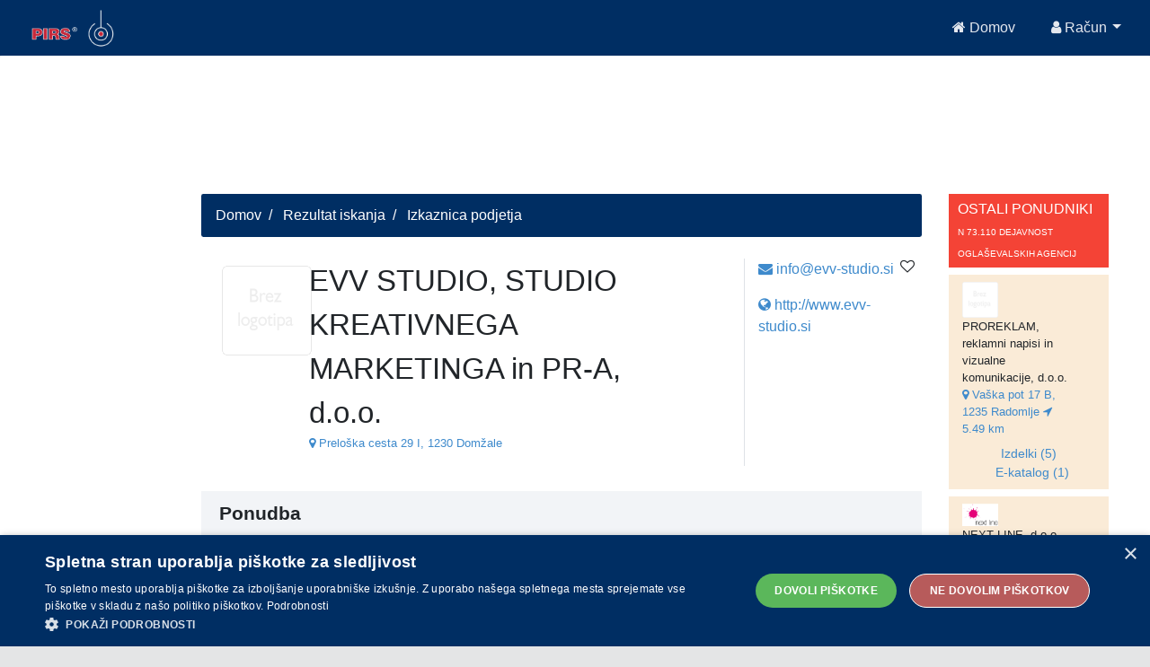

--- FILE ---
content_type: text/html;charset=UTF-8
request_url: https://api.pirs.si/getBanner?cona=izkaznica%20zgoraj
body_size: 443
content:
<a href='https://oglasi.pirs.si/www/delivery/cl.php?bannerid=3221&amp;zoneid=18&amp;sig=00e999eaabbd68b523f583de9ac438ec6b38fdb4a2b094bb095d018291ae5ad9&amp;oadest=http%3A%2F%2Fwww.mojponudnik.si' target='_blank' rel='noopener nofollow'><img src='https://oglasi.pirs.si/www/images/909c2a9c883efedba606e5b10fe59276.png' width='728' height='90' alt='MOJ PONUDNIK' title='MOJ PONUDNIK' border='0' /></a><div id='beacon_9101edd206' style='position: absolute; left: 0px; top: 0px; visibility: hidden;'><img src='https://oglasi.pirs.si/www/delivery/lg.php?bannerid=3221&amp;campaignid=2825&amp;zoneid=18&amp;loc=http%3A%2F%2Fpirs.si%2F&amp;referer=http%3A%2F%2Fpirs.si%2F&amp;cb=9101edd206' width='0' height='0' alt='' style='width: 0px; height: 0px;' /></div>



--- FILE ---
content_type: text/html;charset=UTF-8
request_url: https://api.pirs.si/getBanner?cona=izkaznica%20spodaj
body_size: 512
content:
<a href='https://oglasi.pirs.si/www/delivery/cl.php?bannerid=3324&amp;zoneid=17&amp;sig=197bf0c77674be32d2f7d86539d687f9c97cd23443d7f2a2776d1bbbe735de19&amp;oadest=http%3A%2F%2Fwww.toplica-vet.net' target='_blank' rel='noopener nofollow'><img src='https://oglasi.pirs.si/www/images/11ea52066828313707abf419682f83bf.gif' width='728' height='90' alt='TOPLICA VETERINARSKA BOLNICA - CENTER ZA ZDRAVLJENJE ŽIVALI MILAN MATKO, s.p.' title='TOPLICA VETERINARSKA BOLNICA - CENTER ZA ZDRAVLJENJE ŽIVALI MILAN MATKO, s.p.' border='0' /></a><div id='beacon_72a59534fb' style='position: absolute; left: 0px; top: 0px; visibility: hidden;'><img src='https://oglasi.pirs.si/www/delivery/lg.php?bannerid=3324&amp;campaignid=2908&amp;zoneid=17&amp;loc=http%3A%2F%2Fpirs.si%2F&amp;referer=http%3A%2F%2Fpirs.si%2F&amp;cb=72a59534fb' width='0' height='0' alt='' style='width: 0px; height: 0px;' /></div>

